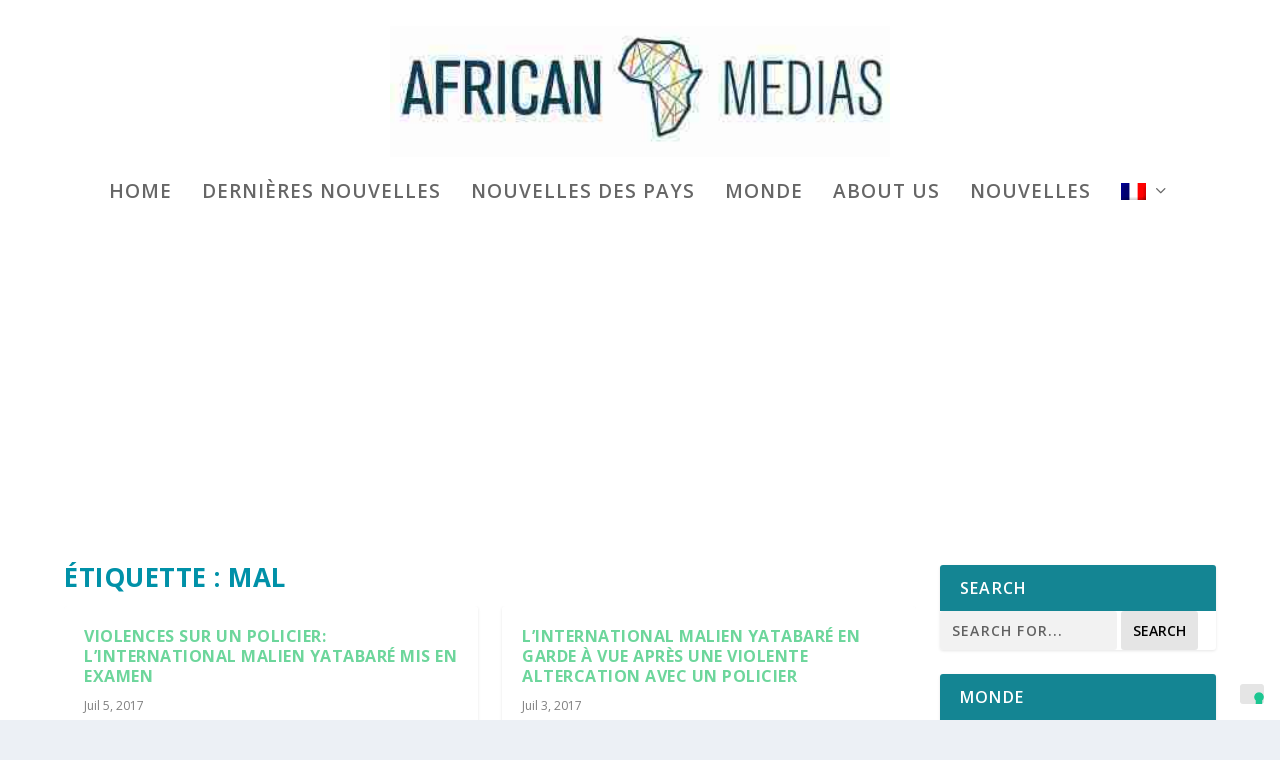

--- FILE ---
content_type: text/html; charset=utf-8
request_url: https://www.google.com/recaptcha/api2/aframe
body_size: 268
content:
<!DOCTYPE HTML><html><head><meta http-equiv="content-type" content="text/html; charset=UTF-8"></head><body><script nonce="vfJUXiNNOLGKqzhmxyeROg">/** Anti-fraud and anti-abuse applications only. See google.com/recaptcha */ try{var clients={'sodar':'https://pagead2.googlesyndication.com/pagead/sodar?'};window.addEventListener("message",function(a){try{if(a.source===window.parent){var b=JSON.parse(a.data);var c=clients[b['id']];if(c){var d=document.createElement('img');d.src=c+b['params']+'&rc='+(localStorage.getItem("rc::a")?sessionStorage.getItem("rc::b"):"");window.document.body.appendChild(d);sessionStorage.setItem("rc::e",parseInt(sessionStorage.getItem("rc::e")||0)+1);localStorage.setItem("rc::h",'1769822621201');}}}catch(b){}});window.parent.postMessage("_grecaptcha_ready", "*");}catch(b){}</script></body></html>